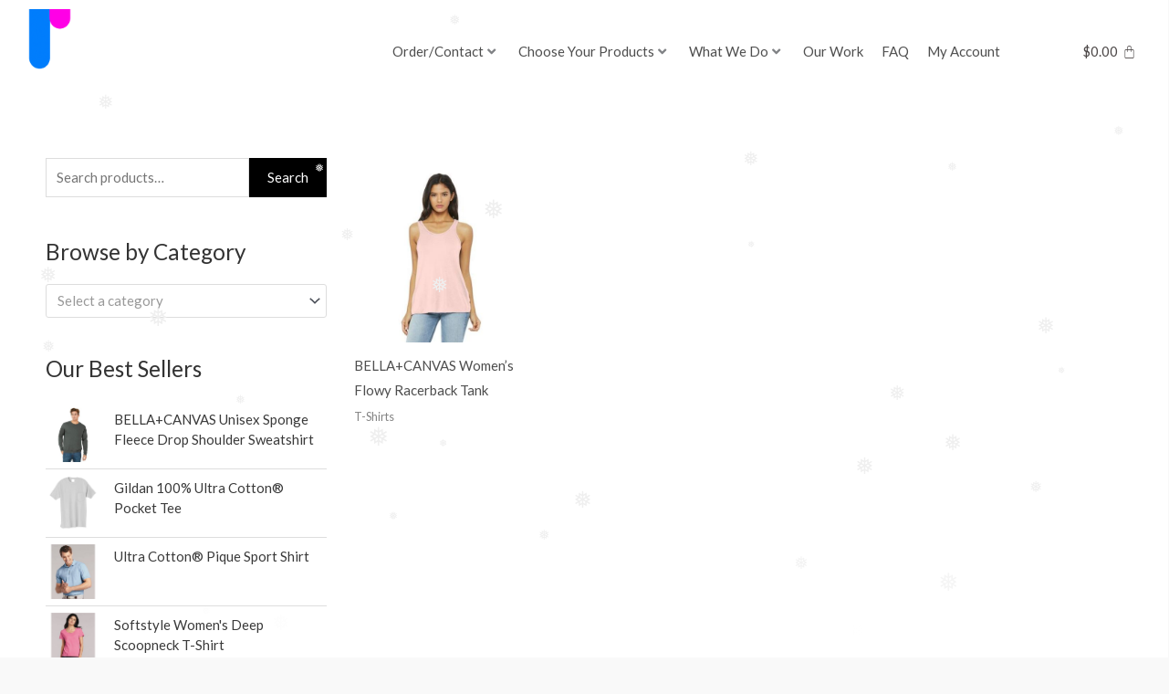

--- FILE ---
content_type: text/css; charset=UTF-8
request_url: https://hemlockink.com/wp-content/uploads/elementor/css/post-25095.css?ver=1734557806
body_size: 621
content:
.elementor-25095 .elementor-element.elementor-element-7f415e38{margin-top:0px;margin-bottom:0px;padding:70px 0px 70px 0px;}.elementor-25095 .elementor-element.elementor-element-9790ab0 .hfe-site-logo-container, .elementor-25095 .elementor-element.elementor-element-9790ab0 .hfe-caption-width figcaption{text-align:center;}.elementor-25095 .elementor-element.elementor-element-9790ab0 .widget-image-caption{margin-top:0px;margin-bottom:0px;}.elementor-25095 .elementor-element.elementor-element-9790ab0 .hfe-site-logo-container .hfe-site-logo-img{border-style:none;}.elementor-25095 .elementor-element.elementor-element-788cb2c9 > .elementor-widget-container{margin:0px 0px 0px 0px;}.elementor-25095 .elementor-element.elementor-element-788cb2c9{text-align:center;}.elementor-25095 .elementor-element.elementor-element-788cb2c9 .elementor-heading-title{color:rgba(0, 0, 0, 0.89);font-family:"Muli", Sans-serif;font-size:19px;font-weight:900;text-transform:uppercase;}.elementor-25095 .elementor-element.elementor-element-8a1e9aa .ha-social-icons-wrapper > .elementor-repeater-item-70c0876.ha-social-icon{background-color:var( --e-global-color-7b11119 );}.elementor-25095 .elementor-element.elementor-element-8a1e9aa .ha-social-icons-wrapper > .elementor-repeater-item-9e5b44c.ha-social-icon{background-color:var( --e-global-color-7b11119 );}.elementor-25095 .elementor-element.elementor-element-8a1e9aa .ha-social-icons-wrapper > .elementor-repeater-item-d2d44f0.ha-social-icon{color:var( --e-global-color-27854907 );background-color:var( --e-global-color-7b11119 );}.elementor-25095 .elementor-element.elementor-element-8a1e9aa .ha-social-icons-wrapper > .elementor-repeater-item-d2d44f0.ha-social-icon svg{fill:var( --e-global-color-27854907 );}.elementor-25095 .elementor-element.elementor-element-8a1e9aa{text-align:center;}.elementor-25095 .elementor-element.elementor-element-8a1e9aa .ha-social-icon{padding:-1px -1px -1px -1px;}.elementor-25095 .elementor-element.elementor-element-8a1e9aa .ha-social-icon:not(:last-child){margin-right:30px;}.elementor-25095 .elementor-element.elementor-element-8a1e9aa .ha-social-icon-separator{margin-right:30px;}.elementor-25095 .elementor-element.elementor-element-8a1e9aa .ha-social-icon.ha-social-icon--network{font-size:40px;padding:0.1em;}.elementor-25095 .elementor-element.elementor-element-23ba14a7 > .elementor-element-populated{padding:10px 10px 10px 100px;}.elementor-25095 .elementor-element.elementor-element-2549d755 > .elementor-widget-container{margin:0px 0px 0px 0px;}.elementor-25095 .elementor-element.elementor-element-2549d755{text-align:left;}.elementor-25095 .elementor-element.elementor-element-2549d755 .elementor-heading-title{color:rgba(0, 0, 0, 0.89);font-family:"Muli", Sans-serif;font-size:19px;font-weight:900;text-transform:uppercase;}.elementor-25095 .elementor-element.elementor-element-26d9a7a2 > .elementor-widget-container{margin:12px 0px 0px 0px;padding:0px 0px 0px 0px;}.elementor-25095 .elementor-element.elementor-element-26d9a7a2 .elementor-icon-list-items:not(.elementor-inline-items) .elementor-icon-list-item:not(:last-child){padding-bottom:calc(17px/2);}.elementor-25095 .elementor-element.elementor-element-26d9a7a2 .elementor-icon-list-items:not(.elementor-inline-items) .elementor-icon-list-item:not(:first-child){margin-top:calc(17px/2);}.elementor-25095 .elementor-element.elementor-element-26d9a7a2 .elementor-icon-list-items.elementor-inline-items .elementor-icon-list-item{margin-right:calc(17px/2);margin-left:calc(17px/2);}.elementor-25095 .elementor-element.elementor-element-26d9a7a2 .elementor-icon-list-items.elementor-inline-items{margin-right:calc(-17px/2);margin-left:calc(-17px/2);}body.rtl .elementor-25095 .elementor-element.elementor-element-26d9a7a2 .elementor-icon-list-items.elementor-inline-items .elementor-icon-list-item:after{left:calc(-17px/2);}body:not(.rtl) .elementor-25095 .elementor-element.elementor-element-26d9a7a2 .elementor-icon-list-items.elementor-inline-items .elementor-icon-list-item:after{right:calc(-17px/2);}.elementor-25095 .elementor-element.elementor-element-26d9a7a2 .elementor-icon-list-icon i{color:#54595F;transition:color 0.3s;}.elementor-25095 .elementor-element.elementor-element-26d9a7a2 .elementor-icon-list-icon svg{fill:#54595F;transition:fill 0.3s;}.elementor-25095 .elementor-element.elementor-element-26d9a7a2{--e-icon-list-icon-size:20px;--e-icon-list-icon-align:left;--e-icon-list-icon-margin:0 calc(var(--e-icon-list-icon-size, 1em) * 0.25) 0 0;--icon-vertical-offset:0px;}.elementor-25095 .elementor-element.elementor-element-26d9a7a2 .elementor-icon-list-icon{padding-right:5px;}.elementor-25095 .elementor-element.elementor-element-26d9a7a2 .elementor-icon-list-item > .elementor-icon-list-text, .elementor-25095 .elementor-element.elementor-element-26d9a7a2 .elementor-icon-list-item > a{font-family:"Muli", Sans-serif;font-size:15px;}.elementor-25095 .elementor-element.elementor-element-26d9a7a2 .elementor-icon-list-text{color:#7B7B7B;transition:color 0.3s;}.elementor-25095 .elementor-element.elementor-element-cd2335f:not(.elementor-motion-effects-element-type-background), .elementor-25095 .elementor-element.elementor-element-cd2335f > .elementor-motion-effects-container > .elementor-motion-effects-layer{background-color:#EDEDED;}.elementor-25095 .elementor-element.elementor-element-cd2335f{transition:background 0.3s, border 0.3s, border-radius 0.3s, box-shadow 0.3s;padding:20px 0px 20px 0px;}.elementor-25095 .elementor-element.elementor-element-cd2335f > .elementor-background-overlay{transition:background 0.3s, border-radius 0.3s, opacity 0.3s;}.elementor-bc-flex-widget .elementor-25095 .elementor-element.elementor-element-37cb9086.elementor-column .elementor-widget-wrap{align-items:center;}.elementor-25095 .elementor-element.elementor-element-37cb9086.elementor-column.elementor-element[data-element_type="column"] > .elementor-widget-wrap.elementor-element-populated{align-content:center;align-items:center;}.elementor-25095 .elementor-element.elementor-element-37cb9086 > .elementor-widget-wrap > .elementor-widget:not(.elementor-widget__width-auto):not(.elementor-widget__width-initial):not(:last-child):not(.elementor-absolute){margin-bottom:0px;}.elementor-25095 .elementor-element.elementor-element-75e1bde4 > .elementor-widget-container{margin:0px 0px -27px 0px;}.elementor-25095 .elementor-element.elementor-element-75e1bde4{text-align:left;color:#A2A2A2;font-size:14px;line-height:0.1em;}.elementor-bc-flex-widget .elementor-25095 .elementor-element.elementor-element-596a5aab.elementor-column .elementor-widget-wrap{align-items:center;}.elementor-25095 .elementor-element.elementor-element-596a5aab.elementor-column.elementor-element[data-element_type="column"] > .elementor-widget-wrap.elementor-element-populated{align-content:center;align-items:center;}.elementor-25095 .elementor-element.elementor-element-9cc2858{text-align:right;}.elementor-25095 .elementor-element.elementor-element-9cc2858 .elementor-heading-title{color:#54595F;font-size:12px;font-weight:300;text-transform:uppercase;}.elementor-theme-builder-content-area{height:400px;}.elementor-location-header:before, .elementor-location-footer:before{content:"";display:table;clear:both;}@media(min-width:768px){.elementor-25095 .elementor-element.elementor-element-37cb9086{width:60%;}.elementor-25095 .elementor-element.elementor-element-596a5aab{width:40%;}}@media(max-width:767px){.elementor-25095 .elementor-element.elementor-element-7f415e38{padding:0px 0px 40px 0px;}.elementor-25095 .elementor-element.elementor-element-788cb2c9 > .elementor-widget-container{margin:40px 0px 0px 016px;padding:0px 0px 0px 0px;}.elementor-25095 .elementor-element.elementor-element-788cb2c9{text-align:center;}.elementor-25095 .elementor-element.elementor-element-23ba14a7 > .elementor-element-populated{margin:41px 0px 0px 0px;--e-column-margin-right:0px;--e-column-margin-left:0px;padding:0px 0px 0px 0px;}.elementor-25095 .elementor-element.elementor-element-2549d755 > .elementor-widget-container{margin:40px 0px 0px 016px;padding:0px 0px 0px 0px;}.elementor-25095 .elementor-element.elementor-element-2549d755{text-align:center;}.elementor-25095 .elementor-element.elementor-element-26d9a7a2 > .elementor-widget-container{margin:0px 0px 0px 0px;}.elementor-25095 .elementor-element.elementor-element-75e1bde4 > .elementor-widget-container{margin:15px 0px 0px 0px;}.elementor-25095 .elementor-element.elementor-element-75e1bde4{text-align:center;}.elementor-25095 .elementor-element.elementor-element-9cc2858{text-align:center;}}

--- FILE ---
content_type: text/css; charset=UTF-8
request_url: https://hemlockink.com/wp-content/uploads/elementor/css/post-24905.css?ver=1734557806
body_size: -221
content:
.elementor-24905 .elementor-element.elementor-element-419438a9:not(.elementor-motion-effects-element-type-background), .elementor-24905 .elementor-element.elementor-element-419438a9 > .elementor-motion-effects-container > .elementor-motion-effects-layer{background-color:#FFFFFF;}.elementor-24905 .elementor-element.elementor-element-419438a9 > .elementor-background-overlay{background-color:#FFFFFF;opacity:0;transition:background 0.3s, border-radius 0.3s, opacity 0.3s;}.elementor-24905 .elementor-element.elementor-element-419438a9{transition:background 0.3s, border 0.3s, border-radius 0.3s, box-shadow 0.3s;padding:50px 0px 50px 0px;}.elementor-24905 .elementor-element.elementor-element-735bf4bb > .elementor-element-populated{padding:20px 20px 20px 20px;}.elementor-24905 .elementor-element.elementor-element-0844219.elementor-wc-products  ul.products{grid-column-gap:22px;grid-row-gap:6px;}.elementor-24905 .elementor-element.elementor-element-0844219.elementor-wc-products ul.products li.product .button{font-size:15px;}.elementor-24905 .elementor-element.elementor-element-0844219.elementor-wc-products ul.products li.product span.onsale{display:block;}@media(min-width:768px){.elementor-24905 .elementor-element.elementor-element-7398c934{width:27.308%;}.elementor-24905 .elementor-element.elementor-element-735bf4bb{width:72.692%;}}@media(max-width:1024px){.elementor-24905 .elementor-element.elementor-element-0844219.elementor-wc-products  ul.products{grid-column-gap:20px;grid-row-gap:40px;}}@media(max-width:767px){.elementor-24905 .elementor-element.elementor-element-0844219.elementor-wc-products  ul.products{grid-column-gap:20px;grid-row-gap:40px;}}

--- FILE ---
content_type: text/css; charset=UTF-8
request_url: https://hemlockink.com/wp-content/uploads/elementor/css/post-26756.css?ver=1734557806
body_size: 135
content:
.elementor-26756 .elementor-element.elementor-element-0ac247e{z-index:1;}.elementor-26756 .elementor-element.elementor-element-fad3819 > .elementor-container > .elementor-column > .elementor-widget-wrap{align-content:flex-start;align-items:flex-start;}.elementor-26756 .elementor-element.elementor-element-c780260 > .elementor-widget-wrap > .elementor-widget:not(.elementor-widget__width-auto):not(.elementor-widget__width-initial):not(:last-child):not(.elementor-absolute){margin-bottom:20px;}.elementor-26756 .elementor-element.elementor-element-c780260 > .elementor-element-populated{color:var( --e-global-color-27854907 );}.elementor-26756 .elementor-element.elementor-element-c780260 .elementor-element-populated a{color:var( --e-global-color-secondary );}.elementor-26756 .elementor-element.elementor-element-c780260 .elementor-element-populated a:hover{color:var( --e-global-color-primary );}.elementor-26756 .elementor-element.elementor-element-ac77e4e:hover .elementor-widget-container{background-color:#FFFFFF78;}.elementor-26756 .elementor-element.elementor-element-ac77e4e{text-align:center;}.elementor-26756 .elementor-element.elementor-element-ac77e4e .elementor-heading-title{color:var( --e-global-color-secondary );font-family:var( --e-global-typography-30c2d8d-font-family ), Sans-serif;font-weight:var( --e-global-typography-30c2d8d-font-weight );}.elementor-26756 .elementor-element.elementor-element-133fecf .elementor-element-populated a:hover{color:var( --e-global-color-primary );}.elementor-26756 .elementor-element.elementor-element-99fabb5{text-align:center;}.elementor-26756 .elementor-element.elementor-element-99fabb5 .elementor-heading-title{color:var( --e-global-color-secondary );font-family:var( --e-global-typography-30c2d8d-font-family ), Sans-serif;font-weight:var( --e-global-typography-30c2d8d-font-weight );}.elementor-26756 .elementor-element.elementor-element-d9f2347 .elementor-element-populated a:hover{color:var( --e-global-color-primary );}.elementor-26756 .elementor-element.elementor-element-4dd923b{text-align:center;}.elementor-26756 .elementor-element.elementor-element-4dd923b .elementor-heading-title{color:var( --e-global-color-secondary );font-family:var( --e-global-typography-30c2d8d-font-family ), Sans-serif;font-weight:var( --e-global-typography-30c2d8d-font-weight );}.elementor-26756 .elementor-element.elementor-element-6a3d70a .elementor-element-populated a:hover{color:var( --e-global-color-primary );}.elementor-26756 .elementor-element.elementor-element-f1471b6{text-align:center;}.elementor-26756 .elementor-element.elementor-element-f1471b6 .elementor-heading-title{color:var( --e-global-color-secondary );font-family:var( --e-global-typography-30c2d8d-font-family ), Sans-serif;font-weight:var( --e-global-typography-30c2d8d-font-weight );}.elementor-26756 .elementor-element.elementor-element-dbde7a8 .elementor-element-populated a:hover{color:var( --e-global-color-primary );}.elementor-26756 .elementor-element.elementor-element-d2c607f{text-align:center;}.elementor-26756 .elementor-element.elementor-element-d2c607f .elementor-heading-title{color:var( --e-global-color-secondary );font-family:var( --e-global-typography-30c2d8d-font-family ), Sans-serif;font-weight:var( --e-global-typography-30c2d8d-font-weight );}.elementor-26756 .elementor-element.elementor-element-695fa4c .elementor-element-populated a:hover{color:var( --e-global-color-primary );}.elementor-26756 .elementor-element.elementor-element-65ab1db{text-align:center;}.elementor-26756 .elementor-element.elementor-element-65ab1db .elementor-heading-title{color:var( --e-global-color-secondary );font-family:var( --e-global-typography-30c2d8d-font-family ), Sans-serif;font-weight:var( --e-global-typography-30c2d8d-font-weight );}.elementor-26756 .elementor-element.elementor-element-d1ba822 .elementor-element-populated a:hover{color:var( --e-global-color-primary );}.elementor-26756 .elementor-element.elementor-element-7feb214{text-align:center;}.elementor-26756 .elementor-element.elementor-element-7feb214 .elementor-heading-title{color:var( --e-global-color-secondary );font-family:var( --e-global-typography-30c2d8d-font-family ), Sans-serif;font-weight:var( --e-global-typography-30c2d8d-font-weight );}.elementor-26756 .elementor-element.elementor-element-25b3a11 .elementor-element-populated a:hover{color:var( --e-global-color-primary );}.elementor-26756 .elementor-element.elementor-element-5e506a0{text-align:center;}.elementor-26756 .elementor-element.elementor-element-5e506a0 .elementor-heading-title{color:var( --e-global-color-secondary );font-family:var( --e-global-typography-30c2d8d-font-family ), Sans-serif;font-weight:var( --e-global-typography-30c2d8d-font-weight );}.elementor-26756 .elementor-element.elementor-element-8d04d7e .elementor-element-populated a:hover{color:var( --e-global-color-primary );}.elementor-26756 .elementor-element.elementor-element-33a0b3c{text-align:center;}.elementor-26756 .elementor-element.elementor-element-33a0b3c .elementor-heading-title{color:var( --e-global-color-secondary );font-family:var( --e-global-typography-30c2d8d-font-family ), Sans-serif;font-weight:var( --e-global-typography-30c2d8d-font-weight );}.elementor-26756 .elementor-element.elementor-element-ef4033f .elementor-element-populated a:hover{color:var( --e-global-color-primary );}.elementor-26756 .elementor-element.elementor-element-4299930{text-align:center;}.elementor-26756 .elementor-element.elementor-element-4299930 .elementor-heading-title{color:var( --e-global-color-secondary );font-family:var( --e-global-typography-30c2d8d-font-family ), Sans-serif;font-weight:var( --e-global-typography-30c2d8d-font-weight );}.elementor-26756 .elementor-element.elementor-element-7dc509a .elementor-element-populated a:hover{color:var( --e-global-color-primary );}.elementor-26756 .elementor-element.elementor-element-3a5f960{text-align:center;}.elementor-26756 .elementor-element.elementor-element-3a5f960 .elementor-heading-title{color:var( --e-global-color-secondary );font-family:var( --e-global-typography-30c2d8d-font-family ), Sans-serif;font-weight:var( --e-global-typography-30c2d8d-font-weight );}.elementor-26756 .elementor-element.elementor-element-76b1786 .elementor-element-populated a:hover{color:var( --e-global-color-primary );}.elementor-26756 .elementor-element.elementor-element-1777b0b{text-align:center;}.elementor-26756 .elementor-element.elementor-element-1777b0b .elementor-heading-title{color:var( --e-global-color-secondary );font-family:var( --e-global-typography-30c2d8d-font-family ), Sans-serif;font-weight:var( --e-global-typography-30c2d8d-font-weight );}.elementor-26756 .elementor-element.elementor-element-bd0ca1f .elementor-element-populated a:hover{color:var( --e-global-color-primary );}.elementor-26756 .elementor-element.elementor-element-41a0cdd{text-align:center;}.elementor-26756 .elementor-element.elementor-element-41a0cdd .elementor-heading-title{color:var( --e-global-color-secondary );font-family:var( --e-global-typography-30c2d8d-font-family ), Sans-serif;font-weight:var( --e-global-typography-30c2d8d-font-weight );}.elementor-26756 .elementor-element.elementor-element-3995578 .elementor-element-populated a:hover{color:var( --e-global-color-primary );}.elementor-26756 .elementor-element.elementor-element-31ec189{text-align:center;}.elementor-26756 .elementor-element.elementor-element-31ec189 .elementor-heading-title{color:var( --e-global-color-secondary );font-family:var( --e-global-typography-30c2d8d-font-family ), Sans-serif;font-weight:var( --e-global-typography-30c2d8d-font-weight );}.elementor-26756 .elementor-element.elementor-element-aa90b94 .elementor-element-populated a:hover{color:var( --e-global-color-primary );}.elementor-26756 .elementor-element.elementor-element-2197e77{text-align:center;}.elementor-26756 .elementor-element.elementor-element-2197e77 .elementor-heading-title{color:var( --e-global-color-secondary );font-family:var( --e-global-typography-30c2d8d-font-family ), Sans-serif;font-weight:var( --e-global-typography-30c2d8d-font-weight );}